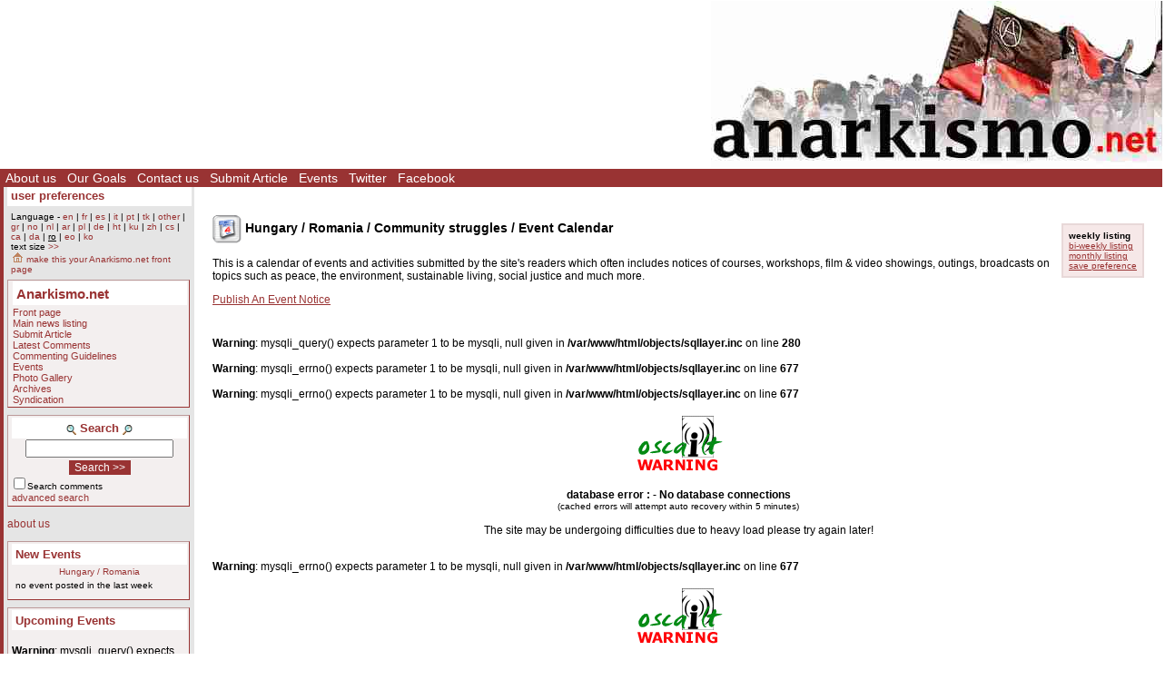

--- FILE ---
content_type: text/html; Charset=ISO-8859-1;charset=ISO-8859-1
request_url: https://www.anarkismo.net/events/antifascism/mashriqarabiairaq?story_id=30808&event_display=weekly&userlanguage=ro&save_prefs=true
body_size: 5400
content:
<!DOCTYPE HTML PUBLIC "-//W3C//DTD HTML 4.01 Transitional//EN" "http://www.w3.org/TR/html4/loose.dtd"><HTML><HEAD>   <meta http-equiv="Content-Type" content="text/html" charset="ISO-8859-1" />   <meta name="description" content="The basic Events Calendar for the site Anarkismo.net is an anarchist publishing project composed of groups who agree with the Anarkismo statement Anarkismo.net is a international anarchist-communist news service">   <meta name="keywords" content="anarchist-communist news">   <TITLE> Weekly Listing - Hungary / Romania / Community struggles /  - Events - Anarkismo </TITLE>         <link href="../../attachments/sites/default/style.css" type="text/css" rel="stylesheet">      <link href="../../attachments/sites/default/common.css" type="text/css" rel="stylesheet">      <link href="../../attachments/sites/default/contentstyle.css" type="text/css" rel="stylesheet">      <link href="http://www.anarkismo.net/rss.xml" rel="alternate" type="application/rss+xml" title="Anarkismo RSS Feed">   <link href="http://www.anarkismo.net/atom.xml" rel="alternate" type="application/atom+xml" title="Anarkismo Atom Feed">   <link href="http://www.anarkismo.net/podcast.xml" rel="alternate" type="application/rss+xml" title="Anarkismo Podcast">   </HEAD><BODY><!-- <gallery / comments page obj id 2034> --><div class='indypage'><!-- begin gallery / comments page header --><div class='indyheader'><table class='indyheader'><tr class='indyheader'><td class='indyheader'><!-- <banner-bar obj id 76> --><TABLE class='banner-right'><TR class='banner-right'>                <TD class='banner-right'>                <!-- <gallery obj id 64> --><div class='columnnotice'></div><!-- </gallery obj id 64> --></TD><TD class='banner-right'>                <!-- <site-banner obj id 1932> --><a href='../../index.php' class='banner-right'><img class='banner-right-thumbnail' src='../../cache/imagecache/local/misc/0_0___10_0_0_0_0_0_banner.jpg' alt='' title='' /></a><!-- </site-banner obj id 1932> --></TD></TR></TABLE><!-- </banner-bar obj id 76> --></td></tr><tr class='indyheader'><td class='indyheader'><!-- <standard top bar obj id 46> --><UL class='indyheader'>                <LI class='indyheader'>                <!-- <About us obj id 24> --><a href='../../about_us' class='indyheader' title='About us'>About us</a><!-- </About us obj id 24> --></LI><LI class='indyheader'>                <!-- <our goals obj id 2108> --><a href='../../our_goals' class='indyheader' title='Our Goals'>Our Goals</a><!-- </our goals obj id 2108> --></LI><LI class='indyheader'>                <!-- <Contact Form obj id 84> --><a href='../../contact_us' class='indyheader'>Contact us</a><!-- </Contact Form obj id 84> --></LI><LI class='indyheader'>                <!-- <publish obj id 57> --><a href='../../publish' class='indyheader' title='Submit Article'>Submit Article</a><!-- </publish obj id 57> --></LI><LI class='indyheader'>                <!-- <Events obj id 58> --><a href='../../events' class='indyheader' title='Events'>Events</a><!-- </Events obj id 58> --></LI><LI class='indyheader'>                <!-- <Twitter obj id 2407> --><a href='http://twitter.com/anarkismo' class='indyheader' title='Follow Anarkismo.net on twitter and get a summary and link to all new articles posted'>Twitter</a><!-- </Twitter obj id 2407> --></LI><LI class='indyheader'>                <!-- <Facebook obj id 2408> --><a href='http://www.facebook.com/anarkismo' class='indyheader' title='Anarkismo Facebook fan page, please join and invite your friends'>Facebook</a><!-- </Facebook obj id 2408> --></LI></UL><!-- </standard top bar obj id 46> --></td></tr></table></div><!-- end gallery / comments page header --><!-- Begin gallery / comments page object id 2034 Main body --><table class='indypagebody'><tr class='indypagebody'><!-- begin gallery / comments page leftcolumn --><td class='indyleftcolumn'><!-- <standard left menu obj id 44> -->                                <!-- <user preference box obj id 2031> --><div class='indyright-inset'><h4 class='indyleftcolumn'><a class='indyleftcolumn' href='../../user_preferences'>user preferences</a></h4><div style='margin: 0; padding: 0; font-size: 0.85em;'><ul class='indyleftcolumn'><li class='indyleftcolumn'>Language - <a class='indyleftcolumn' href='../../events/communitystruggles/hungaryromania?event_display=weekly&userlanguage=en&amp;save_prefs=true' title='English' >en</a> | <a class='indyleftcolumn' href='../../events/communitystruggles/hungaryromania?event_display=weekly&userlanguage=fr&amp;save_prefs=true' title='Français' >fr</a> | <a class='indyleftcolumn' href='../../events/communitystruggles/hungaryromania?event_display=weekly&userlanguage=es&amp;save_prefs=true' title='Castellano' >es</a> | <a class='indyleftcolumn' href='../../events/communitystruggles/hungaryromania?event_display=weekly&userlanguage=it&amp;save_prefs=true' title='Italiano' >it</a> | <a class='indyleftcolumn' href='../../events/communitystruggles/hungaryromania?event_display=weekly&userlanguage=pt&amp;save_prefs=true' title='Português' >pt</a> | <a class='indyleftcolumn' href='../../events/communitystruggles/hungaryromania?event_display=weekly&userlanguage=tk&amp;save_prefs=true' title='Türkçe' >tk</a> | <a class='indyleftcolumn' href='../../events/communitystruggles/hungaryromania?event_display=weekly&userlanguage=other&amp;save_prefs=true' title='Other' >other</a> | <a class='indyleftcolumn' href='../../events/communitystruggles/hungaryromania?event_display=weekly&userlanguage=gr&amp;save_prefs=true' title='&#917;&#955;&#955;&#951;&#957;&#953;&#954;&#940;' >gr</a> | <a class='indyleftcolumn' href='../../events/communitystruggles/hungaryromania?event_display=weekly&userlanguage=no&amp;save_prefs=true' title='Norsk' >no</a> | <a class='indyleftcolumn' href='../../events/communitystruggles/hungaryromania?event_display=weekly&userlanguage=nl&amp;save_prefs=true' title='Nederlands' >nl</a> | <a class='indyleftcolumn' href='../../events/communitystruggles/hungaryromania?event_display=weekly&userlanguage=ar&amp;save_prefs=true' title='&#1575;&#1604;&#1593;&#1585;&#1576;&#1610;&#1577;' >ar</a> | <a class='indyleftcolumn' href='../../events/communitystruggles/hungaryromania?event_display=weekly&userlanguage=pl&amp;save_prefs=true' title='Polski' >pl</a> | <a class='indyleftcolumn' href='../../events/communitystruggles/hungaryromania?event_display=weekly&userlanguage=de&amp;save_prefs=true' title='Deutsch' >de</a> | <a class='indyleftcolumn' href='../../events/communitystruggles/hungaryromania?event_display=weekly&userlanguage=ht&amp;save_prefs=true' title='Kreyòl ayisyen' >ht</a> | <a class='indyleftcolumn' href='../../events/communitystruggles/hungaryromania?event_display=weekly&userlanguage=ku&amp;save_prefs=true' title='Kurdî / &#1705;&#1608;&#1585;&#1583;&#1740;' >ku</a> | <a class='indyleftcolumn' href='../../events/communitystruggles/hungaryromania?event_display=weekly&userlanguage=zh&amp;save_prefs=true' title='&#20013&#25991' >zh</a> | <a class='indyleftcolumn' href='../../events/communitystruggles/hungaryromania?event_display=weekly&userlanguage=cs&amp;save_prefs=true' title='&#268eština' >cs</a> | <a class='indyleftcolumn' href='../../events/communitystruggles/hungaryromania?event_display=weekly&userlanguage=ca&amp;save_prefs=true' title='Català' >ca</a> | <a class='indyleftcolumn' href='../../events/communitystruggles/hungaryromania?event_display=weekly&userlanguage=da&amp;save_prefs=true' title='Dansk' >da</a> | <u class='indyleftcolumn'>ro</u> | <a class='indyleftcolumn' href='../../events/communitystruggles/hungaryromania?event_display=weekly&userlanguage=eo&amp;save_prefs=true' title='Esperanto' >eo</a> | <a class='indyleftcolumn' href='../../events/communitystruggles/hungaryromania?event_display=weekly&userlanguage=ko&amp;save_prefs=true' title='&#54620;&#44397;&#50612;' >ko</a></li><li class='indyleftcolumn'>text size <A class='indyleftcolumn' href="../../events/communitystruggles/hungaryromania?event_display=weekly&fontsizeinc=2" rel="nofollow">&gt;&gt;</A></li><li class='indyleftcolumn'><a class='indyleftcolumn' href='../../events/communitystruggles/hungaryromania?event_display=weekly&amp;user_frontpage=58&amp;save_prefs=true' rel='nofollow'><img src='../../graphics/address.gif' alt='make this your Anarkismo.net front page'> make this your Anarkismo.net front page</a></li></ul></div></div><!-- </user preference box obj id 2031> -->                <!-- <site navigation obj id 67> --><div class='navigation'><h4 class='navigation'>Anarkismo.net</h4><P class='navigation'>                <!-- <features obj id 54> --><a href='../../features' class='navigation' title='Front page'>Front page</a><!-- </features obj id 54> --></P><P class='navigation'>                <!-- <Main newswire obj id 2117> --><a href='../../openwire' class='navigation' title='Main news listing'>Main news listing</a><!-- </Main newswire obj id 2117> --></P><P class='navigation'>                <!-- <publish obj id 57> --><a href='../../publish' class='navigation' title='Submit Article'>Submit Article</a><!-- </publish obj id 57> --></P><P class='navigation'>                <!-- <comments obj id 56> --><a href='../../comments' class='navigation' title='Latest Comments'>Latest Comments</a><!-- </comments obj id 56> --></P><P class='navigation'>                <!-- <editorial obj id 2038> --><a href='../../editorial' class='navigation' title='Commenting Guidelines'>Commenting Guidelines</a><!-- </editorial obj id 2038> --></P><P class='navigation'>                <!-- <Events obj id 58> --><a href='../../events' class='navigation' title='Events'>Events</a><!-- </Events obj id 58> --></P><P class='navigation'>                <!-- <gallery obj id 64> --><a href='../../gallery' class='navigation' title='Photo Gallery'>Photo Gallery</a><!-- </gallery obj id 64> --></P><P class='navigation'>                <!-- <Archives obj id 55> --><a href='../../archives' class='navigation' title='Archives'>Archives</a><!-- </Archives obj id 55> --></P><P class='navigation'>                <!-- <syndication obj id 2040> --><a href='../../syndication' class='navigation' title='Syndication'>Syndication</a><!-- </syndication obj id 2040> --></P></div><!-- </site navigation obj id 67> -->                <!-- <full archive search obj id 41> --><div class='search'><form style='margin: 0' name='searchform_box' method='get' action="../../openwire"><h4 class='search'><img class='object-icon' alt='full archive search' title='full archive search' src='../../attachments/sites/site_1/search.gif'> Search <img class='object-icon' alt='full archive search' title='full archive search' src='../../graphics/search2.gif'></h4><input class='search' type='text' name='search_text' maxlength='200' onFocus="JavaScript:if(this.value ==''){this.value='';}" value=''><BR /><input class='search-button' value='Search &gt;&gt;' name='button' type='submit'><p class='search'><input class='search-checkbox' name='search_comments' type='checkbox'><small class='search'>Search comments</small></p><p class='search'><a class='search' href='../../search'>advanced search</a></p></form></div><!-- </full archive search obj id 41> -->                <!-- <About menu box obj id 2381> --><div class='donate'><P class='donate'>                <!-- <who we are obj id 2388> --><a href="../../about_us" class="indyleftcolumn">about us</a><!-- </who we are obj id 2388> --></P></div><!-- </About menu box obj id 2381> -->                <!-- <new events obj id 2088> --><div class='indyleftcolumn'><h4 class='indyleftcolumn'><a href='../../openwire&amp;type_id=5' class='indyleftcolumn' title='New Events'>New Events</a></h4><P class='indyleftcolumn-context'><a href='../../openwire/hungaryromania' rel='nofollow' class='indyleftcolumn'>Hungary / Romania</a></p><div class='columnnotice'>no event posted in the last week</div></div><!-- </new events obj id 2088> -->                <!-- <upcoming events obj id 51> --><div class='indyleftcolumn'><h4 class='indyleftcolumn'><a href='../../events&amp;type_id=5' class='indyleftcolumn' title='Upcoming Events'>Upcoming Events</a></h4><br /><b>Warning</b>:  mysqli_query() expects parameter 1 to be mysqli, null given in <b>/var/www/html/objects/sqllayer.inc</b> on line <b>280</b><br /><br /><b>Warning</b>:  mysqli_errno() expects parameter 1 to be mysqli, null given in <b>/var/www/html/objects/sqllayer.inc</b> on line <b>677</b><br /><br /><b>Warning</b>:  mysqli_errno() expects parameter 1 to be mysqli, null given in <b>/var/www/html/objects/sqllayer.inc</b> on line <b>677</b><br />         <p align=center>         <img src="../../graphics/warning.gif" align=middle><BR><BR>         <B>database error :  - No database connections</B><BR>         <small>(cached errors will attempt auto recovery within 5 minutes)</small>         <BR><BR>         The site may be undergoing difficulties due to heavy load please try again later!         </p>         <br /><b>Warning</b>:  mysqli_errno() expects parameter 1 to be mysqli, null given in <b>/var/www/html/objects/sqllayer.inc</b> on line <b>677</b><br />         <p align=center>         <img src="../../graphics/warning.gif" align=middle><BR><BR>         <B>database error :  - No database connections</B><BR>         <small>(cached errors will attempt auto recovery within 5 minutes)</small>         <BR><BR>         The site may be undergoing difficulties due to heavy load please try again later!         </p>         <div class='user-message'><p align='center'><img src='../../graphics/warning.gif' alt='warning' style='border: #000 1pt solid'></p><h3 align='center' class='publish-header'>Internal Error</h3><p>The site may be undergoing difficulties due to heavy load please try again later!</p></div><br><P class='indyleftcolumn-context'><a href='../../events/hungaryromania' rel='nofollow' class='indyleftcolumn'>Hungary / Romania</a> | <a href='../../events/communitystruggles' rel='nofollow' class='indyleftcolumn'>Community struggles</a></p><div class='columnnotice'>No upcoming events.</div></div><!-- </upcoming events obj id 51> -->                <!-- <Other  Press obj id 1978> --><div class='indyleftcolumn'><div class='indyleftcolumn-title'><h4 class='indyleftcolumn'><a href='../../other_press' class='indyleftcolumn' title='Other Press'>Other Press</a></h4></div><P class='indyleftcolumn-context'><a href='../../other_press/communitystruggles' rel='nofollow' class='indyleftcolumn'>Community struggles</a></p><P class='indyleftcolumn'><IMG class='icon' alt="image" src="../../graphics/imageicon.gif" border=0><A class='indyleftcolumn' title="Southern Africa | Community struggles: [South Africa] We are dying for food" href='../../article/32402'>[South Africa] We are dying for food</A> <SPAN class='indyleftcolumndate'>22:31 Aug 06</SPAN> <SPAN class='indyleftcolumncomments'>1602 comments</SPAN></P><P class='indyleftcolumn'><IMG  class='icon' alt="text" src="../../graphics/texticon.gif" border=0><A class='indyleftcolumn' title="Central America / Caribbean | Community struggles: "En Haití está desarrollándose una rebelión de las masas en contra de un sistema neocolonial"" href='../../article/31362'>"En Haití está desarrollándose una rebelión de las masas en contra de un sistema neocolonial"</A> <SPAN class='indyleftcolumndate'>09:04 Mar 28</SPAN> <SPAN class='indyleftcolumncomments'>0 comments</SPAN></P><P class='indyleftcolumn'><IMG  class='icon' alt="text" src="../../graphics/texticon.gif" border=0><A class='indyleftcolumn' title="France / Belgium / Luxemburg | Community struggles: What Colour is Your Vest? The Gilets Jaunes Revolt Shaking France" href='../../article/31300'>What Colour is Your Vest? The Gilets Jaunes Revolt Shaking France</A> <SPAN class='indyleftcolumndate'>20:53 Feb 14</SPAN> <SPAN class='indyleftcolumncomments'>5 comments</SPAN></P><P class='indyleftcolumn'><IMG  class='icon' alt="text" src="../../graphics/texticon.gif" border=0><A class='indyleftcolumn' title="France / Belgium / Luxemburg | Community struggles: Yellow Vests and I" href='../../article/31263'>Yellow Vests and I</A> <SPAN class='indyleftcolumndate'>19:55 Jan 12</SPAN> <SPAN class='indyleftcolumncomments'>1 comments</SPAN></P><P class='indyleftcolumn'><IMG  class='icon' alt="text" src="../../graphics/texticon.gif" border=0><A class='indyleftcolumn' title="International | Community struggles: Trespass 3" href='../../article/31253'>Trespass 3</A> <SPAN class='indyleftcolumndate'>23:45 Jan 03</SPAN> <SPAN class='indyleftcolumncomments'>0 comments</SPAN></P>         <span class="indyleftcolumn-readmore"><a class="indyleftcolumn" href="../../other_press/communitystruggles/hungaryromania">more >></a></span>         </div><!-- </Other  Press obj id 1978> -->                <!-- <Feeds obj id 2100> --><div class='feeds'><h4 class='feeds'><a href='../../feeds' class='feeds'>Feeds</a></h4><P class='feeds'>                <!-- <Atom Summaries Link obj id 2103> --><a href='../../atom.xml' class='feeds' title='An atom feed of article summaries'><img class='object-icon' alt='Atom Summaries Link' title='Atom Summaries Link' src='../../attachments/sites/site_1/atomsummariesbutton.png'></a><!-- </Atom Summaries Link obj id 2103> --></P><P class='feeds'>                <!-- <Atom Full Posts Link obj id 2104> --><a href='../../atomfullposts.xml' class='feeds' title='An Atom Feed of articles with full content'><img class='object-icon' alt='Atom Full Posts Link' title='Atom Full Posts Link' src='../../attachments/sites/site_1/atomfullpostsbutton.png'></a><!-- </Atom Full Posts Link obj id 2104> --></P><P class='feeds'>                <!-- <Atom Videocast Link obj id 2359> --><a href='../../atomvideocast.xml' class='feeds' title='A feed of videos'><img class='object-icon' alt='Atom Videocast Link' title='Atom Videocast Link' src='../../attachments/sites/site_1/atomvideocastbutton.png'></a><!-- </Atom Videocast Link obj id 2359> --></P><P class='feeds'>                <!-- <Atom Audiocast obj id 2361> --><a href='../../atomaudiocast.xml' class='feeds' title='A feed of audio files'><img class='object-icon' alt='Atom Audiocast' title='Atom Audiocast' src='../../attachments/sites/site_1/atomaudiocastbutton.png'></a><!-- </Atom Audiocast obj id 2361> --></P><P class='feeds'>                <!-- <Atom Mediacast Link obj id 2363> --><a href='../../atommediacast.xml' class='feeds' title='A feed of audio and video files'><img class='object-icon' alt='Atom Mediacast Link' title='Atom Mediacast Link' src='../../attachments/sites/site_1/atommediacastbutton.png'></a><!-- </Atom Mediacast Link obj id 2363> --></P><P class='feeds'>                <!-- <RSS Summaries Link obj id 2101> --><a href='../../rss.xml' class='feeds' title='An RSS feed of article summaries'><img class='object-icon' alt='RSS Summaries Link' title='RSS Summaries Link' src='../../attachments/sites/site_1/rsssummariesbutton.png'></a><!-- </RSS Summaries Link obj id 2101> --></P><P class='feeds'>                <!-- <RSS Full Posts Link obj id 2102> --><a href='../../rssfullposts.xml' class='feeds' title='A feed articles containing their full content'><img class='object-icon' alt='RSS Full Posts Link' title='RSS Full Posts Link' src='../../attachments/sites/site_1/rssfullpostsbutton.png'></a><!-- </RSS Full Posts Link obj id 2102> --></P><P class='feeds'>                <!-- <RSS Videocast Link obj id 2358> --><a href='../../rssvideocast.xml' class='feeds' title='A feed of videos'><img class='object-icon' alt='RSS Videocast Link' title='RSS Videocast Link' src='../../attachments/sites/site_1/rssvideocastbutton.png'></a><!-- </RSS Videocast Link obj id 2358> --></P><P class='feeds'>                <!-- <RSS Audiocast obj id 2360> --><a href='../../rssaudiocast.xml' class='feeds' title='A feed of audio files'><img class='object-icon' alt='RSS Audiocast' title='RSS Audiocast' src='../../attachments/sites/site_1/rssaudiocastbutton.png'></a><!-- </RSS Audiocast obj id 2360> --></P><P class='feeds'>                <!-- <RSS Mediacast Link obj id 2362> --><a href='../../rssmediacast.xml' class='feeds' title='A feed of audio and video files'><img class='object-icon' alt='RSS Mediacast Link' title='RSS Mediacast Link' src='../../attachments/sites/site_1/rssmediacastbutton.png'></a><!-- </RSS Mediacast Link obj id 2362> --></P><P class='feeds'>                <!-- <Podcast Link obj id 2105> --><a href='../../podcast.xml' class='feeds' title='A podcast of the sites audio and video content'><img class='object-icon' alt='Podcast Link' title='Podcast Link' src='../../attachments/sites/site_1/rsspodcastbutton.png'></a><!-- </Podcast Link obj id 2105> --></P><P class='feeds'>                <!-- <iTunes Store Podcast Link obj id 2106> --><a href='itms://phobos.apple.com/WebObjects/MZStore.woa/wa/viewPodcast?id=120904798' class='feeds' title='A link to the sites podcast in the iTunes music store'><img class='object-icon' alt='iTunes Store Podcast Link' title='iTunes Store Podcast Link' src='../../attachments/sites/site_1/rssitunesbutton.png'></a><!-- </iTunes Store Podcast Link obj id 2106> --></P></div><!-- </Feeds obj id 2100> --><!-- </standard left menu obj id 44> --></td><!-- end gallery / comments page leftcolumn --><!-- begin gallery / comments page object id 2034 contents column --><td class='indypagebody'><!-- <Events obj id 58> --><DIV class='events-header'><DIV class="events-viewoptions"><span class="selected-option">weekly listing</span><br /><A class="view-option" href="../../events/communitystruggles/hungaryromania?event_display=biweekly">bi-weekly listing</a><br /><A class="view-option" href="../../events/communitystruggles/hungaryromania?event_display=monthly">monthly listing</a>  <br /><a class='save-prefs' href='../../events/communitystruggles/hungaryromania?event_display=weekly&amp;save_prefs=true'>save preference</a></DIV><H3 class='events-header'><IMG style='vertical-align: middle' alt='Event' src='../../graphics/event.png'> Hungary / Romania / Community struggles /  Event Calendar</H3><P class='events-header'>This is a calendar of events and activities submitted by the site's readers which often includes notices of courses, workshops, film & video showings, outings, broadcasts on topics such as peace, the environment, sustainable living, social justice and much more.</P><div class='events-publishlink'><a href='../../publish/communitystruggles/hungaryromania/anarchistcommunistevent' rel='nofollow' class='events-publishlink'>Publish An Event Notice</a></div></DIV><DIV class='eventcalendar'><br /><b>Warning</b>:  mysqli_query() expects parameter 1 to be mysqli, null given in <b>/var/www/html/objects/sqllayer.inc</b> on line <b>280</b><br /><br /><b>Warning</b>:  mysqli_errno() expects parameter 1 to be mysqli, null given in <b>/var/www/html/objects/sqllayer.inc</b> on line <b>677</b><br /><br /><b>Warning</b>:  mysqli_errno() expects parameter 1 to be mysqli, null given in <b>/var/www/html/objects/sqllayer.inc</b> on line <b>677</b><br />         <p align=center>         <img src="../../graphics/warning.gif" align=middle><BR><BR>         <B>database error :  - No database connections</B><BR>         <small>(cached errors will attempt auto recovery within 5 minutes)</small>         <BR><BR>         The site may be undergoing difficulties due to heavy load please try again later!         </p>         <br /><b>Warning</b>:  mysqli_errno() expects parameter 1 to be mysqli, null given in <b>/var/www/html/objects/sqllayer.inc</b> on line <b>677</b><br />         <p align=center>         <img src="../../graphics/warning.gif" align=middle><BR><BR>         <B>database error :  - No database connections</B><BR>         <small>(cached errors will attempt auto recovery within 5 minutes)</small>         <BR><BR>         The site may be undergoing difficulties due to heavy load please try again later!         </p>         <div class='user-message'><p align='center'><img src='../../graphics/warning.gif' alt='warning' style='border: #000 1pt solid'></p><h3 align='center' class='publish-header'>Internal Error</h3><p>The site may be undergoing difficulties due to heavy load please try again later!</p></div><br> <p align="center"> <strong><font size="6">       <a href="../../events/communitystruggles/hungaryromania?event_display=weekly&amp;display=weekly&amp;day=1&amp;year=2025&amp;month=12"> &lt;&lt;&lt;</a>      &nbsp; Ianuarie 2026 &nbsp;      <a href="../../events/communitystruggles/hungaryromania?event_display=weekly&amp;display=weekly&amp;day=1&amp;month=2"> &gt;&gt;&gt;</a>      </font></strong>      <br>      <small>      <a href="../../events/communitystruggles/hungaryromania?event_display=weekly&amp;display=weekly&amp;day=13&amp;month=1"> &lt;&lt;&lt; prev week</a>      &nbsp; Sun 18th  - Sat 24th &nbsp;      <a href="../../events/communitystruggles/hungaryromania?event_display=weekly&amp;display=weekly&amp;day=27&amp;month=1">next week &gt;&gt;&gt;</a>      </small>      <p>      <center>      <table class=eventcalendar cellpadding="3" cellspacing="0">      <tr class=eventcalendar>       <th class=eventcalendar> Duminica 18th </th>  <th class=eventcalendar> Luni 19th </th>  <th class=eventcalendarhighlighted> Marti 20th </th>  <th class=eventcalendar> Miercuri 21st </th>  <th class=eventcalendar> Joi 22nd </th>  <th class=eventcalendar> Vineri 23rd </th>  <th class=eventcalendar> Sâmbata 24th </th>       </tr><tr class=eventcalendar>       <td class=eventcalendar>  No events  </td>  <td class=eventcalendar>  No events  </td>  <td class=eventcalendarhighlighted>  No events  </td>  <td class=eventcalendar>  No events  </td>  <td class=eventcalendar>  No events  </td>  <td class=eventcalendar>  No events  </td>  <td class=eventcalendar>  No events  </td>       </tr>      <!--      </table>      </center>      </p>      -->            </table>      </center>      </DIV><!-- </Events obj id 58> --><div class='page-language-options'><P class='page-language-options'>This page has not been translated into Român&#259 yet.</p>This page can be viewed in<br /><span class='page-language-selected'>English</span> <span class='page-language-option'><a class='page-language-option' href='../../index.php?obj_id=58&amp;userlanguage=fr'>Français</a></span> <span class='page-language-option'><a class='page-language-option' href='../../index.php?obj_id=58&amp;userlanguage=it'>Italiano</a></span> <span class='page-language-option'><a class='page-language-option' href='../../index.php?obj_id=58&amp;userlanguage=pl'>Polski</a></span> <span class='page-language-option'><a class='page-language-option' href='../../index.php?obj_id=58&amp;userlanguage=gr'>&#917;&#955;&#955;&#951;&#957;&#953;&#954;&#940;</a></span> <span class='page-language-option'><a class='page-language-option' href='../../index.php?obj_id=58&amp;userlanguage=de'>Deutsch</a></span> <span class='page-language-option'><a class='page-language-option' href='../../index.php?obj_id=58&amp;userlanguage=es'>Castellano</a></span> </div>                                      </td><!-- end gallery / comments page contents column --></tr></table><!-- End gallery / comments page object id 2034 Main body --><!-- begin gallery / comments page footer --><div class='indyfooter'><table class='indyfooter'><tr class='indyfooter'><td class='indyfooter'><!-- <footer obj id 2036> --><TABLE class='indyfooter'><TR class='indyfooter'>                <TD class='indyfooter'>                <!-- <copyright notice obj id 1931> -->© 2005-2026 Anarkismo.net. Unless otherwise stated by the author, all content is free for non-commercial reuse, reprint, and rebroadcast, on the net and elsewhere. Opinions are those of the contributors and are not necessarily endorsed by Anarkismo.net. [<a class="indyfooter" href="disclaimer.php">Disclaimer</a> | <a class="indyfooter" href="privacy.php">Privacy</a> ]<!-- </copyright notice obj id 1931> --></TD><TD class='indyfooter'>                <!-- <oscailt logo obj id 80> --><a href='http://www.indymedia.ie/oscailt/' class='indyfooter'><img class='indyfooter-thumbnail' src='../../attachments/sites/site_1/oscailtpowered.gif' alt='' title='' /></a><!-- </oscailt logo obj id 80> --></TD></TR></TABLE><!-- </footer obj id 2036> --></td></tr></table></div><!-- end gallery / comments page footer --></div><!-- </gallery / comments page obj id 2034> --></BODY></HTML><!-- **** html cached page **** -->